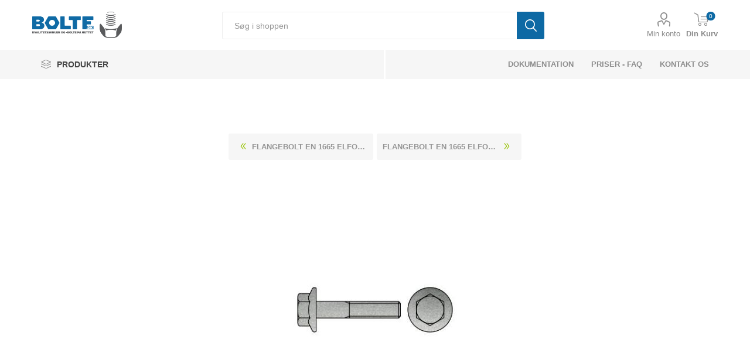

--- FILE ---
content_type: text/html; charset=utf-8
request_url: https://bolte.dk/flangebolt-en-1665-elforzinket-staal-kl-88-heavy-serien-m8x16-200-stk
body_size: 11139
content:
<!DOCTYPE html><html lang=da class=html-product-details-page><head><title>Flangebolt EN 1665 Elforzinket St&#xE5;l Kl. 8.8 Heavy-Serien M8x16 (200 Stk). Bolte.dk</title><meta charset=UTF-8><meta name=description content="EN 1665 8.8 Elforzinket Sekskantet Bolt Med Flangehoved, Heavy-Serien - Dimension: M 8 x 16 (200 Stk)"><meta name=keywords content="Få et tilbud på Flangebolt EN 1665 Elforzinket Stål Kl. 8.8 Heavy-Serien M8x16 (200 Stk) idag."><meta name=generator content=nopCommerce><meta name=viewport content="width=device-width, initial-scale=1, maximum-scale=1, user-scalable=0"><link rel=preconnect href="https://fonts.googleapis.com/css?family=Roboto:300,400,700&amp;subset=cyrillic-ext,greek-ext&amp;display=swap" rel=stylesheet><meta name=referrer content=no-referrer-when-downgrade><meta property=og:type content=product><meta property=og:title content="Flangebolt EN 1665 Elforzinket Stål Kl. 8.8 Heavy-Serien M8x16 (200 Stk)"><meta property=og:description content="EN 1665 8.8 Elforzinket Sekskantet Bolt Med Flangehoved, Heavy-Serien - Dimension: M 8 x 16 (200 Stk)"><meta property=og:image content=https://bolte.dk/images/thumbs/0307237_280.jpeg><meta property=og:image:url content=https://bolte.dk/images/thumbs/0307237_280.jpeg><meta property=og:url content=https://bolte.dk/flangebolt-en-1665-elforzinket-staal-kl-88-heavy-serien-m8x16-200-stk><meta property=og:site_name content=bolte.dk><meta property=twitter:card content=summary><meta property=twitter:site content=bolte.dk><meta property=twitter:title content="Flangebolt EN 1665 Elforzinket Stål Kl. 8.8 Heavy-Serien M8x16 (200 Stk)"><meta property=twitter:description content="EN 1665 8.8 Elforzinket Sekskantet Bolt Med Flangehoved, Heavy-Serien - Dimension: M 8 x 16 (200 Stk)"><meta property=twitter:image content=https://bolte.dk/images/thumbs/0307237_280.jpeg><meta property=twitter:url content=https://bolte.dk/flangebolt-en-1665-elforzinket-staal-kl-88-heavy-serien-m8x16-200-stk><script src=https://cdnjs.cloudflare.com/ajax/libs/jspdf/2.5.1/jspdf.umd.min.js></script><script src=/js/generatePDF.js></script><style>.product-details-page .full-description{display:none}.product-details-page .ui-tabs .full-description{display:block}.product-details-page .tabhead-full-description{display:none}.product-details-page .product-specs-box{display:none}.product-details-page .ui-tabs .product-specs-box{display:block}.product-details-page .ui-tabs .product-specs-box .title{display:none}</style><script async src="https://www.googletagmanager.com/gtag/js?id=UA-26765353-3"></script><script>function gtag(){dataLayer.push(arguments)}window.dataLayer=window.dataLayer||[];gtag("js",new Date);gtag("config","UA-26765353-3")</script><link href="/Themes/Bolte/Content/css/styles.css?v=1.0.3" rel=stylesheet><link href="/Themes/Bolte/Content/css/tables.css?v=1.0.3" rel=stylesheet><link href="/Themes/Bolte/Content/css/mobile.css?v=1.0.3" rel=stylesheet><link href="/Themes/Bolte/Content/css/480.css?v=1.0.3" rel=stylesheet><link href="/Themes/Bolte/Content/css/768.css?v=1.0.3" rel=stylesheet><link href="/Themes/Bolte/Content/css/1024.css?v=1.0.3" rel=stylesheet><link href="/Themes/Bolte/Content/css/1280.css?v=1.0.3" rel=stylesheet><link href="/Themes/Bolte/Content/css/1600.css?v=1.0.3" rel=stylesheet><link href="/Themes/Bolte/Content/css/custom.css?v=1.0.3" rel=stylesheet><link href="/Themes/Bolte/Content/css/font-awesome.css?v=1.0.3" rel=stylesheet><link href="/Themes/Bolte/Content/css/bootstrap.css?v=1.0.3" rel=stylesheet><link href="/Themes/Bolte/Content/css/jquery.dataTables.min.css?v=1.0.3" rel=stylesheet><link href="/Themes/Bolte/Content/css/all.css?v=1.0.3" rel=stylesheet><link href="/Themes/Bolte/Content/css/incss2.css?v=1.0.3" rel=stylesheet><link href="/Themes/Bolte/Content/css/pl.css?v=1.0.3" rel=stylesheet><link href="/Themes/Bolte/Content/css/theme.custom-1.css?v=1.0.3" rel=stylesheet><link href=/Plugins/SevenSpikes.Core/Styles/slick-slider-1.6.0.css rel=stylesheet><link href=/Plugins/SevenSpikes.Core/Styles/perfect-scrollbar.min.css rel=stylesheet><link href=/lib_npm/magnific-popup/magnific-popup.css rel=stylesheet><link href=/Plugins/SevenSpikes.Nop.Plugins.PrevNextProduct/Themes/Bolte/Content/prevnextproduct.css rel=stylesheet><link href=/Plugins/SevenSpikes.Nop.Plugins.NopQuickTabs/Themes/Bolte/Content/QuickTabs.css rel=stylesheet><link href=/Plugins/SevenSpikes.Nop.Plugins.AjaxCart/Themes/Bolte/Content/ajaxCart.css rel=stylesheet><link rel=apple-touch-icon sizes=180x180 href=/icons/icons_0/apple-touch-icon.png><link rel=icon type=image/png sizes=32x32 href=/icons/icons_0/favicon-32x32.png><link rel=icon type=image/png sizes=16x16 href=/icons/icons_0/favicon-16x16.png><link rel=manifest href=/icons/icons_0/site.webmanifest><link rel=mask-icon href=/icons/icons_0/safari-pinned-tab.svg color=#0d69a4><link rel="shortcut icon" href=/icons/icons_0/favicon.ico><meta name=msapplication-TileColor content=#0d69a4><meta name=msapplication-config content=/icons/icons_0/browserconfig.xml><meta name=theme-color content=#ffffff><script async src=https://kit.fontawesome.com/eab0f84516.js crossorigin=anonymous></script><body class=Microsoft.AspNetCore.Mvc.ViewFeatures.Buffers.ViewBuffer><div class=ajax-loading-block-window style=display:none></div><div id=dialog-notifications-success title=Bemærkning style=display:none></div><div id=dialog-notifications-error title=Fejl style=display:none></div><div id=dialog-notifications-warning title=Advarsel style=display:none></div><div id=bar-notification class=bar-notification-container data-close=Luk></div><!--[if lte IE 8]><div style=clear:both;height:59px;text-align:center;position:relative><a href=http://www.microsoft.com/windows/internet-explorer/default.aspx target=_blank> <img src=/Themes/Bolte/Content/images/ie_warning.jpg height=42 width=820 alt="You are using an outdated browser. For a faster, safer browsing experience, upgrade for free today."> </a></div><![endif]--><div class=master-wrapper-page><div class=responsive-nav-wrapper-parent><div class=responsive-nav-wrapper><div class=menu-title><span>Menu</span></div><div class=search-wrap><span>Søg</span></div><div class=mobile-logo><a href="/" class=logo> <img alt=bolte.dk src=https://bolte.dk/images/thumbs/0398058_0397970_0001520_logo.png> </a></div><div class=shopping-cart-link></div><div class=personal-button id=header-links-opener><span>Personal menu</span></div></div></div><div class=header><div class=header-upper><div class=header-selectors-wrapper></div></div><div class=header-lower><div class=header-logo><a href="/"> <img src="[data-uri]" data-lazyloadsrc=/images/thumbs/0398058_0397970_0001520_logo.png alt="Bolte.dk - En del af Kongerslev Fasteners ApS" title="Bolte.dk - En del af Kongerslev Fasteners ApS" width=153 height=45> </a></div><div class="search-box store-search-box"><div class=close-side-menu><span class=close-side-menu-text>Søg i shoppen</span> <span class=close-side-menu-btn>Close</span></div><form method=get id=small-search-box-form action=/search><input type=text class=search-box-text id=small-searchterms autocomplete=off name=q placeholder="Søg i shoppen" aria-label="Søg i shoppen"> <button type=submit class="button-1 search-box-button">Søg</button></form></div><div class=header-links-wrapper><div class=header-links><ul><li><a href=/customer/info class="ico-account opener" data-loginurl=/login>Min konto</a><div class=profile-menu-box><div class=close-side-menu><span class=close-side-menu-text>Min konto</span> <span class=close-side-menu-btn>Close</span></div><div class=header-form-holder><a href=/register class=ico-register>Opret gratis bruger</a> <a href=/login class=ico-login>Login</a></div></div></ul><div class=mobile-flyout-wrapper><div class=close-side-menu><span class=close-side-menu-text>Shopping cart</span> <span class=close-side-menu-btn>Luk</span></div><div id=flyout-cart class=flyout-cart data-removeitemfromcarturl=/EmporiumTheme/RemoveItemFromCart data-flyoutcarturl=/EmporiumTheme/FlyoutShoppingCart><div id=topcartlink><a href=/cart class=ico-cart> <span class=cart-qty>0</span> <span class=cart-label>Din Kurv</span> </a></div><div class=mini-shopping-cart><div class=flyout-cart-scroll-area><p class=mini-cart-heading>Tilbudskurven<p>Du har ingen varer i din varekurv.</div></div></div></div></div></div></div><div class=header-menu-parent><div class="header-menu categories-in-side-panel"><div class=category-navigation-list-wrapper><span class=category-navigation-title>PRODUKTER</span><ul class="category-navigation-list sticky-flyout"></ul></div><div class=close-menu><span class=close-menu-text>Menu</span> <span class=close-menu-btn>Close</span></div><input type=hidden value=false id=isRtlEnabled><ul class=top-menu><li class=all-categories><span>PRODUKTER</span><div class=plus-button></div><div class=sublist-wrap><ul class=sublist><li class=back-button><span>Back</span><li class=root-category-items><a class=with-subcategories href=/bolte>Bolte</a><li class=root-category-items><a class=with-subcategories href=/m%C3%B8trikker>M&#xF8;trikker</a><li class=root-category-items><a class=with-subcategories href=/skiver>Skiver</a><li class=root-category-items><a class=with-subcategories href=/bef%C3%A6stigelse-til-beton>Beton Bef&#xE6;stigelse</a><li class=root-category-items><a class=with-subcategories href=/blindnitte-m%C3%B8trikker>Blindnitte M&#xF8;trikker</a><li class=root-category-items><a class=with-subcategories href=/blindnitter>Blindnitter</a><li class=root-category-items><a class=with-subcategories href=/bolte-indv-6-kant>Bolte Med Indvendig Sekskant</a><li class=root-category-items><a class=with-subcategories href=/bolte-indv-torx>Bolte Med Indvendig Torx</a><li class=root-category-items><a class=with-subcategories href=/bolte-med-trekantet-firkantet-hoved>Bolte Med Trekantet &amp; Firkantet Hoved</a><li class=root-category-items><a class=with-subcategories href=/borskruer>Borskruer</a><li class=root-category-items><a class=with-subcategories href=/br%C3%A6ddebolt>Br&#xE6;ddebolte</a><li class=root-category-items><a class=with-subcategories href=/skrueh%C3%A6tter>D&#xE6;kh&#xE6;tter</a><li class=root-category-items><a class=with-subcategories href=/franske-skruer>Franske Skruer</a><li class=root-category-items><a class=with-subcategories href=/gevindb%C3%B8sninger-tilbeh%C3%B8r>Gevindb&#xF8;sninger &amp; Tilbeh&#xF8;r</a><li class=root-category-items><a class=with-subcategories href=/gevindformende-gevindsk%C3%A6rende-skruer>Gevindformende &amp; Gevindsk&#xE6;rende Skruer</a><li class=root-category-items><a class=with-subcategories href=/gevindstykker>Gevindstykker</a><li class=root-category-items><a class=with-subcategories href=/gevindst%C3%A6nger>Gevindst&#xE6;nger</a><li class=root-category-items><a class=with-subcategories href=/gipsskruer>Gipsskruer</a><li class=root-category-items><a class=with-subcategories href=/halfen-produkter>HALFEN Produkter</a><li class=root-category-items><a class=with-subcategories href=/isolatorer>Isolatorer</a><li class=root-category-items><a class=with-subcategories href=/kabelbindere-tilbeh%C3%B8r>Kabelbindere &amp; Tilbeh&#xF8;r</a><li class=root-category-items><a href=/facadeskruer>Facadeskruer</a><li class=root-category-items><a href=/vestas-item>Vestas Item</a><li class=root-category-items><a class=with-subcategories href=/lindapter-beslag>Lindapter Beslag</a><li class=root-category-items><a class=with-subcategories href=/l%C3%A5seringe>L&#xE5;se &amp; Stopringe</a><li class=root-category-items><a class=with-subcategories href=/maskinelementer>Maskinelementer</a><li class=root-category-items><a class=with-subcategories href=/maskingreb-og-tilbeh%C3%B8r>Maskingreb og tilbeh&#xF8;r</a><li class=root-category-items><a class=with-subcategories href=/maskinskruer>Maskinskruer</a><li class=root-category-items><a class=with-subcategories href=/nitter>Nitter</a><li class=root-category-items><a class=with-subcategories href=/parib%C3%A5nd>Parib&#xE5;nd &amp; Sp&#xE6;ndeb&#xE5;nd</a><li class=root-category-items><a class=with-subcategories href=/pasbolte>Pasbolte</a><li class=root-category-items><a class=with-subcategories href=/pindbolte>Pindbolte</a><li class=root-category-items><a class=with-subcategories href=/pinolskruer>Pinolskruer</a><li class=root-category-items><a class=with-subcategories href=/pladeskruer>Pladeskruer</a><li class=root-category-items><a class=with-subcategories href=/plugs>Plugs</a><li class=root-category-items><a class=with-subcategories href=/propper>Propper &amp; Sm&#xF8;renipler</a><li class=root-category-items><a class=with-subcategories href=/sikkerhedsskruer>Sikkerhedsskruer</a><li class=root-category-items><a class=with-subcategories href=/skruer-til-plast>Skruer til Plast</a><li class=root-category-items><a class=with-subcategories href=/spax-skruer>Spax Skruer</a><li class=root-category-items><a class=with-subcategories href=/sp%C3%A5n-tr%C3%A6skruer>Sp&#xE5;n - Tr&#xE6;skruer</a><li class=root-category-items><a class=with-subcategories href=/stifter-splitter>Stifter &amp; Splitter</a><li class=root-category-items><a class=with-subcategories href=/terrasseskruer>Terrasseskruer</a><li class=root-category-items><a class=with-subcategories href=/tilbeh%C3%B8r-og-diverse>Tilbeh&#xF8;r og diverse</a></ul></div><li><a href=/dokumentation>dokumentation</a><li><a href=/faq>Priser - FAQ</a><li><a href=/kontakt>Kontakt os</a></ul><div class=mobile-menu-items></div></div></div></div><div class=overlayOffCanvas></div><div class=master-wrapper-content><div class=ajaxCartInfo data-getajaxcartbuttonurl=/NopAjaxCart/GetAjaxCartButtonsAjax data-productpageaddtocartbuttonselector=.add-to-cart-button data-productboxaddtocartbuttonselector=.product-box-add-to-cart-button data-productboxproductitemelementselector=.product-item data-usenopnotification=False data-nopnotificationcartresource="Varen er lagt i &lt;a href=&#34;/cart&#34;>Varekurven&lt;/a>" data-nopnotificationwishlistresource="Varen er tilføjet din &lt;a href=&#34;/wishlist&#34;>ønskeliste&lt;/a>" data-enableonproductpage=True data-enableoncatalogpages=True data-minishoppingcartquatityformattingresource=({0}) data-miniwishlistquatityformattingresource=({0}) data-addtowishlistbuttonselector=.add-to-wishlist-button></div><input id=addProductVariantToCartUrl name=addProductVariantToCartUrl type=hidden value=/AddProductFromProductDetailsPageToCartAjax> <input id=addProductToCartUrl name=addProductToCartUrl type=hidden value=/AddProductToCartAjax> <input id=miniShoppingCartUrl name=miniShoppingCartUrl type=hidden value=/MiniShoppingCart> <input id=flyoutShoppingCartUrl name=flyoutShoppingCartUrl type=hidden value=/NopAjaxCartFlyoutShoppingCart> <input id=checkProductAttributesUrl name=checkProductAttributesUrl type=hidden value=/CheckIfProductOrItsAssociatedProductsHasAttributes> <input id=getMiniProductDetailsViewUrl name=getMiniProductDetailsViewUrl type=hidden value=/GetMiniProductDetailsView> <input id=flyoutShoppingCartPanelSelector name=flyoutShoppingCartPanelSelector type=hidden value=#flyout-cart> <input id=shoppingCartMenuLinkSelector name=shoppingCartMenuLinkSelector type=hidden value=.cart-qty> <input id=wishlistMenuLinkSelector name=wishlistMenuLinkSelector type=hidden value=span.wishlist-qty><div class=master-column-wrapper><div class=center-1><div class="page product-details-page"><div class=page-body><form method=post id=product-details-form action=/flangebolt-en-1665-elforzinket-staal-kl-88-heavy-serien-m8x16-200-stk><div itemscope itemtype=http://schema.org/Product data-productid=69671><div class=product-essential><div class=mobile-name-holder></div><div class=mobile-prev-next-holder></div><div class=gallery><div class=picture><img alt="Billede af Flangebolt EN 1665 Elforzinket Stål Kl. 8.8 Heavy-Serien M8x16 (200 Stk)" src=https://bolte.dk/images/thumbs/0307237_280.jpeg title="Billede af Flangebolt EN 1665 Elforzinket Stål Kl. 8.8 Heavy-Serien M8x16 (200 Stk)" id=main-product-img-69671></div><div class=picture-thumbs><div class=thumb-item><img src=https://bolte.dk/images/thumbs/0307237_105.jpeg alt="Billede af Flangebolt EN 1665 Elforzinket Stål Kl. 8.8 Heavy-Serien M8x16 (200 Stk)" title="Billede af Flangebolt EN 1665 Elforzinket Stål Kl. 8.8 Heavy-Serien M8x16 (200 Stk)" data-defaultsize=https://bolte.dk/images/thumbs/0307237_280.jpeg data-fullsize=https://bolte.dk/images/thumbs/0307237.jpeg></div><div class=thumb-item><img src=https://bolte.dk/images/thumbs/0307238_105.jpeg alt="Billede af Flangebolt EN 1665 Elforzinket Stål Kl. 8.8 Heavy-Serien M8x16 (200 Stk)" title="Billede af Flangebolt EN 1665 Elforzinket Stål Kl. 8.8 Heavy-Serien M8x16 (200 Stk)" data-defaultsize=https://bolte.dk/images/thumbs/0307238_280.jpeg data-fullsize=https://bolte.dk/images/thumbs/0307238.jpeg></div></div></div><div class=overview><div class=prev-next-holder><div class=previous-product><a href=/flangebolt-en-1665-elforzinket-staal-kl-88-heavy-serien-m8x12-200-stk title="Flangebolt EN 1665 Elforzinket Stål Kl. 8.8 Heavy-Serien M8x12 (200 Stk)"><span class=previous-product-label>Previous product</span><span class=previous-product-title>Flangebolt EN 1665 Elforzinket St&#xE5;l Kl. 8.8 Heavy-Serien M8x12 (200 Stk)</span></a></div><div class=next-product><a href=/flangebolt-en-1665-elforzinket-staal-kl-88-heavy-serien-m8x20-200-stk title="Flangebolt EN 1665 Elforzinket Stål Kl. 8.8 Heavy-Serien M8x20 (200 Stk)"><span class=next-product-label>Next product</span><span class=next-product-title>Flangebolt EN 1665 Elforzinket St&#xE5;l Kl. 8.8 Heavy-Serien M8x20 (200 Stk)</span></a></div></div><div class=breadcrumb><ul itemscope itemtype=http://schema.org/BreadcrumbList><li><span> <a href="/"> <span>Hjem</span> </a> </span> <span class=delimiter>/</span><li itemprop=itemListElement itemscope itemtype=http://schema.org/ListItem><a href=/bolte itemprop=item> <span itemprop=name>Bolte</span> </a> <span class=delimiter>/</span><meta itemprop=position content=1><li itemprop=itemListElement itemscope itemtype=http://schema.org/ListItem><a href=/flangebolte itemprop=item> <span itemprop=name>Bolte Med Flange</span> </a> <span class=delimiter>/</span><meta itemprop=position content=2><li itemprop=itemListElement itemscope itemtype=http://schema.org/ListItem><a href=/flangebolte-med-sekskantet-hoved-en-1665 itemprop=item> <span itemprop=name>Flangebolte Med Sekskantet Hoved EN 1665 </span> </a> <span class=delimiter>/</span><meta itemprop=position content=3><li itemprop=itemListElement itemscope itemtype=http://schema.org/ListItem><a href=/flangebolt-en-1665-elforzinket-st%C3%A5l-klasse-88 itemprop=item> <span itemprop=name>Flangebolt EN 1665 Elforzinket St&#xE5;l Klasse 8.8</span> </a> <span class=delimiter>/</span><meta itemprop=position content=4><li itemprop=itemListElement itemscope itemtype=http://schema.org/ListItem><strong class=current-item itemprop=name>Flangebolt EN 1665 Elforzinket St&#xE5;l Kl. 8.8 Heavy-Serien M8x16 (200 Stk)</strong> <span itemprop=item itemscope itemtype=http://schema.org/Thing id=/flangebolt-en-1665-elforzinket-staal-kl-88-heavy-serien-m8x16-200-stk> </span><meta itemprop=position content=5></ul></div><p style=font-size:16px>Er der krav om en af eller flere af nedestående direktiver eller ønskes der et <a href=/certifikater>3.1 Certifikat</a> med til produktet, skal du oplyse dette i kommentarfeltet eller på anden måde gøre os opmærksom på dette.<div class=html-widget><ul class=product-certificates><li><a href=/images/uploaded/dokumentation/ISO%209001.pdf target=_blank rel=noopener><img src=/images/uploaded/iso/ISO9001.jpeg alt="" width=125 height=125></a><li><a href=/images/uploaded/dokumentation/ISO%2014001.pdf target=_blank rel=noopener><img src=/images/uploaded/iso/ISO14001.jpeg alt="" width=125 height=125></a><li><a href=/images/uploaded/dokumentation/RoHS.pdf target=_blank rel=noopener><img src=/images/uploaded/iso/rohs2.jpeg alt="" width=125 height=125></a><li><a href=/images/uploaded/dokumentation/Reach.pdf target=_blank rel=noopener><img src=/images/uploaded/iso/reach.jpeg alt="" width=125 height=125></a><li><a href=/certifikater><img src=/images/uploaded/iso/certifikat.jpeg alt="" width=125 height=125></a></ul></div><div class=product-name><h1 itemprop=name>Flangebolt EN 1665 Elforzinket St&#xE5;l Kl. 8.8 Heavy-Serien M8x16 (200 Stk)</h1></div><div class=reviews-and-compare></div><div class=short-description itemprop=description><p>EN 1665 8.8 Elforzinket Sekskantet Bolt Med Flangehoved, Heavy-Serien - Dimension: M 8 x 16 (200 Stk)</div><div class=additional-details><div class=sku><span class=label>SKU:</span> <span class=value id=sku-69671>016658100080016</span></div><div class=gtin><span class=label>GTIN:</span> <span class=value id=gtin-69671>4051426652591</span></div></div><div class=original-technical-data style=display:none><div class=row style=background:#fff><div class="col-xs-12 col-md-4" style=padding:0><div class=techincaldata-block></div></div><div class="col-xs-12 col-md-8 technical-image"><img class=img-center src="/images/uploaded/datastore/Norm/EN 1665.jpg" alt="Teknisk tegning af EN 1665" max-width=1168 min-height=572></div></div></div><span class=originalpdflink> <a href=https://bolte.dk/pdf/EN1665-M8x16-016658100080016.pdf target=_blank>Donwload PDF</a> </span><div class=attributes-wrapper></div><div class=product-prices-box style=background-color:#f6f6f6><div><div class=continue-reading>Dette produkt har et minimum antal p&#xE5; 200</div><div class=add-to-cart><div class=add-to-cart-panel><label class=qty-label for=addtocart_69671_EnteredQuantity>stk.:</label> 200<div class=add-to-cart-qty-wrapper><span class=plus-qty>&#x69;</span> <input class=qty-input type=text data-qty-minimum=200 data-val=true data-val-required="The stk. field is required." id=addtocart_69671_EnteredQuantity name=addtocart_69671.EnteredQuantity value=200> <span class=minus-qty>&#x68;</span></div><input type=button id=add-to-cart-button-69671 class="button-1 add-to-cart-button" value=tilføj data-productid=69671 onclick="return AjaxCart.addproducttocart_details(&#34;/addproducttocart/details/69671/1&#34;,&#34;#product-details-form&#34;),!1"></div></div><div class=col-xs-12 style=margin-top:15px><span class=estimatedprice> <span>119,00 kr. Estimeret pris pr.100 stk</span> </span><div class="text-center alert alert-info"><p class=product-heading><i class="fas fa-info-circle" aria-hidden=true></i> Estimeret pris?<p class=product-paragraph>Bare rolig vi vil gerne give dig en pris - Hvad er den rigtige pris? Vi oplyser en estimeret pris, såfremt der er en pris tilgængelig - denne pris - kan du som udgangspunkt bruge som indikator for prisniveauet, men det er nødvendigvis ikke den rigtige pris, altsammen afhænger af hvornår prisen sidst er opdateret</p><a class=continue-reading href=/faq target=_blank>Se mere her</a></div><div class="alert alert-info"><p class=product-heading><i class="far fa-comments" aria-hidden=true></i> Kundeservice<p class=product-paragraph>Har du spørgsmål eller brug for hjælp, er du velkommen til at kontakte kundeservice:</p><br><p class=continue-reading><i class="fas fa-mobile-alt" aria-hidden=true></i> +45 75 15 49 99<br><p>Ellers send en mail ved hjælp af kontaktformularen nedenfor.</div></div></div></div></div></div><div id=quickTabs class=productTabs data-ajaxenabled=true data-productreviewsaddnewurl=/ProductTab/ProductReviewsTabAddNew/69671 data-productcontactusurl=/ProductTab/ProductContactUsTabAddNew/69671 data-couldnotloadtaberrormessage="Couldn't load this tab."><div class=productTabs-header><ul><li><a href=#quickTab-technicaldata>TEKNISK TEGNING</a><li><a href=#quickTab-specifications>Specifikationer</a></ul></div><div class=productTabs-body><div id=quickTab-specifications><div class=product-specs-box><div class=title><strong>Produkt specifikationer</strong></div><div class=table-wrapper><table class=data-table><colgroup><col width=25%><col><tbody><tr class=odd><td class=spec-name>Bem&#xE6;rkninger<td class=spec-value>EN 1665 erstatter DIN 6921<tr class=even><td class=spec-name>Norm<td class=spec-value>EN 1665<tr class=odd><td class=spec-name>Materiale<td class=spec-value>St&#229;l<tr class=even><td class=spec-name>Styrke<td class=spec-value>8.8<tr class=odd><td class=spec-name>Overflade<td class=spec-value>Elforzinket<tr class=even><td class=spec-name>Dimension<td class=spec-value>M8<tr class=odd><td class=spec-name>L&#xE6;ngde<td class=spec-value>16<tr class=even><td class=spec-name>Antal pr. kasse<td class=spec-value>200<tr class=odd><td class=spec-name>V&#xE6;gt pr. 100 stk (Kg)<td class=spec-value>1.539<tr class=even><td class=spec-name>EAN / GTIN Nummer<td class=spec-value>4051426652591<tr class=odd><td class=spec-name>Tariff Nummer<td class=spec-value>73181588</table></div></div></div><div id=quickTab-technicaldata><div class="technicaldata container"></div></div></div></div><div class=carousel-wrapper></div></div><input name=__RequestVerificationToken type=hidden value=CfDJ8Ep65PqDk1hHr7E8_gwd4Vlb_51ruRSia10dLhCIMzosr9yh9KWDJ9al2JfMre-PFTbrJkK2HmRzWPUVtN_GoJUIjJ0JM_uCOCQg77aF9BdOUzKGc-tVjgtn87t6tcVQyU__CeTxfqgSuBAGSj2KKzQ></form></div></div></div></div></div><div class=footer><div class=footer-upper><img src="[data-uri]" data-lazyloadsrc=/images/uploaded/datastore/logo/Kongerslev-fasteners-aps_1000.jpeg alt="Bolte.dk - En del af Kongerslev Fasteners ApS" title="Bolte.dk - En del af Kongerslev Fasteners ApS" width=400 height=200><hr><div class=icon-description><h3 style="margin:15px 0">KONGERSLEV FASTENERS ApS<br> CVR: 33144458</h3><p style=font-size:15px>Bolte.dk<br>H. E. Bluhmes vej 1<br> 6700 Esbjerg<br> <a href=mailto:info@bolte.dk>info@bolte.dk</a><br> +45 7515 4999</div></div><div class=footer-middle><div class=footer-block><div class=title><strong>Information</strong></div><ul class=list><li><a href=/sitemap>Sitemap</a><li><a href=/blog>Teknisk Information</a><li><a href=/certifikater>CERTIFIKATER</a><li><a href=/din-iso-en-oversigt>DIN -ISO-EN-OVERSIGT</a><li><a href=/non-standard>NON STANDARD</a><li><a href=/skive-stoerrelser>Find den rigtige skive</a><li><a href=/privacy-notice>GDPR - Persondata</a></ul></div><div class=footer-block><div class=title><strong>Min konto</strong></div><ul class=list><li><a href=/customer/info>Min konto</a><li><a href=/order/history>Forespørgsler</a><li><a href=/customer/addresses>Adresser</a><li><a href=/recentlyviewedproducts>Senest viste produkter</a></ul></div><div class=footer-block><div class=title><strong>Kundeservice</strong></div><ul class=list><li><a href=/cart>Varekurv</a><li><a href=/handelsbetingelser>Handelsbetingelser</a><li><a href=/om-boltedk>Om bolte.dk</a><li><a href=/faq>Priser - FAQ</a><li><a href=/kontakt>Kontakt os</a></ul></div><div class=socials-and-payments></div></div><div class=footer-lower><div class=footer-powered-by>Powered by <a href="https://www.nopcommerce.com/">nopCommerce</a></div><div class=footer-disclaimer>Copyright © 2026 bolte.dk. Alle rettigheder forbeholdt.</div></div></div></div><script>var Tawk_API=Tawk_API||{},Tawk_LoadStart=new Date;(function(){var n=document.createElement("script"),t=document.getElementsByTagName("script")[0];n.async=!0;n.src="https://embed.tawk.to/6180eb80f7c0440a59210f8d/1fjfpfrp2";n.charset="UTF-8";n.setAttribute("crossorigin","*");t.parentNode.insertBefore(n,t)})()</script><script src=/lib_npm/jquery/jquery.min.js></script><script src=/lib_npm/jquery-validation/jquery.validate.min.js></script><script src=/lib_npm/jquery-validation-unobtrusive/jquery.validate.unobtrusive.min.js></script><script src=/lib_npm/jquery-ui-dist/jquery-ui.min.js></script><script src=/lib_npm/jquery-migrate/jquery-migrate.min.js></script><script src=/Plugins/SevenSpikes.Core/Scripts/iOS-12-array-reverse-fix.min.js></script><script src=/js/public.common.js></script><script src=/js/public.ajaxcart.js></script><script src=/js/public.countryselect.js></script><script src=/lib/kendo/2020.1.406/js/kendo.core.min.js></script><script src=/lib/kendo/2020.1.406/js/kendo.userevents.min.js></script><script src=/lib/kendo/2020.1.406/js/kendo.draganddrop.min.js></script><script src=/lib/kendo/2020.1.406/js/kendo.popup.min.js></script><script src=/lib/kendo/2020.1.406/js/kendo.window.min.js></script><script src=/lib_npm/magnific-popup/jquery.magnific-popup.min.js></script><script src=/Plugins/SevenSpikes.Nop.Plugins.NopQuickTabs/Scripts/ProductTabs.min.js></script><script src=/Plugins/SevenSpikes.Core/Scripts/sevenspikes.core.min.js></script><script src=/Plugins/SevenSpikes.Core/Scripts/jquery.json-2.4.min.js></script><script src=/Plugins/SevenSpikes.Nop.Plugins.AjaxCart/Scripts/AjaxCart.min.js></script><script src=/Plugins/SevenSpikes.Core/Scripts/footable.min.js></script><script src=/Plugins/SevenSpikes.Core/Scripts/perfect-scrollbar.min.js></script><script src=/Plugins/SevenSpikes.Core/Scripts/sevenspikes.theme.min.js></script><script src=/Plugins/SevenSpikes.Core/Scripts/slick-slider-1.6.0.min.js></script><script src=/Themes/Bolte/Content/scripts/emporium.js></script><script src=/Themes/Bolte/Content/scripts/jquery.matchHeight.js></script><script src=/Themes/Bolte/Content/scripts/bootstrap.min.js></script><script src=/Themes/Bolte/Content/scripts/jquery.dataTables.min.js></script><script src=/Themes/Bolte/Content/scripts/custom.js></script><script>$(document).ready(function(){$(".thumb-item img").on("click",function(){$("#main-product-img-69671").attr("src",$(this).attr("data-defaultsize"));$("#main-product-img-69671").attr("title",$(this).attr("title"));$("#main-product-img-69671").attr("alt",$(this).attr("alt"));$("#main-product-img-lightbox-anchor-69671").attr("href",$(this).attr("data-fullsize"));$("#main-product-img-lightbox-anchor-69671").attr("title",$(this).attr("title"))})})</script><script>$.get("/Plugins/BolteTechnicalData/GetExcelData?Norm=EN 1665&Dimension=8",function(n){var r="<tr>",t,u,f,i;r+='<td colspan = "2" style = "margin: 0px; padding: 0px; border: 0px;" >';r+='<p style="font-weight: 400;" class="table-vejledning text-center" role="alert"><i class="fas fa-exclamation-circle"><\/i> ';r+="Der findes I øjeblikket ikke yderlig tekniske data på dette produkt - Kontakt os evt. på info@bolte.dk for mere info omkring dette produkt.";r+="<\/p>";r+="<\/td>";r+="<\/tr>";t="<tr>";t+='<td colspan = "2" style = "margin: 0px; padding: 0px; border: 0px;" >';t+='<p style="font-weight: 400;" class="table-vejledning text-center" role="alert"><i class="fas fa-exclamation-circle"><\/i> ';t+="Bemærk disse data er vejlende, og informationerne skal anses som vejledende, Bolte.dk stiller ingen garanti eller kan stilles til ansvar for overstående datatabel. Er du i tvivl så kontakt os på 75154999.";t+="<\/p>";t+="<\/td>";t+="<\/tr>";u="<tr>";u+='<td style = "margin: 0px; border: 0px;text-align:center;" ><i class="fa fa-file-pdf"><\/i> ';u+="<\/td>";u+='<td style = "margin: 0px; padding: 0px; border: 0px;" ><span id="pdflink"><\/span>';u+="<\/td>";u+="<\/tr>";n.includes("tr")?($(".techincaldata-block").html(n),$(".originalpdflink").length?($(".techincaldata-block table").addClass("data-table").append(u).append(t),$(".originalpdflink").appendTo("#pdflink")):$(".techincaldata-block table").addClass("data-table").append(t),f=$(".original-technical-data").html(),$(".technicaldata").append(f),$(".original-technical-data").remove()):(i='<div class="row" style="background: #fff; width: 90%;">',i+='<div class="col-md-12">',i+='<table class="data-table">',i+=r,i+="<\/table>",i+="<\/div>",i+="<\/div>",$(".technicaldata").html(i))})</script><script>$(document).ready(function(){$("#addtocart_69671_EnteredQuantity").on("keydown",function(n){if(n.keyCode==13)return $("#add-to-cart-button-69671").trigger("click"),!1})})</script><script>$("#small-search-box-form").on("submit",function(n){$("#small-searchterms").val()==""&&(alert("Angiv nogle søgeord"),$("#small-searchterms").focus(),n.preventDefault())})</script><script>$(document).ready(function(){var n,t;$("#small-searchterms").autocomplete({delay:500,minLength:3,source:"/catalog/searchtermautocomplete",appendTo:".search-box",select:function(n,t){return $("#small-searchterms").val(t.item.label),setLocation(t.item.producturl),!1},open:function(){n&&(t=document.getElementById("small-searchterms").value,$(".ui-autocomplete").append('<li class="ui-menu-item" role="presentation"><a href="/search?q='+t+'">View all results...<\/a><\/li>'))}}).data("ui-autocomplete")._renderItem=function(t,i){var r=i.label;return n=i.showlinktoresultsearch,r=htmlEncode(r),$("<li><\/li>").data("item.autocomplete",i).append("<a><img src='"+i.productpictureurl+"'><span>"+r+"<\/span><\/a>").appendTo(t)}})</script><script>$(document).ready(function(){$("#read-terms").on("click",function(n){n.preventDefault();displayPopupContentFromUrl("/t-popup/Tilbudskurven")})})</script><script>$(document).ready(function(){$(".header").on("mouseenter","#topcartlink",function(){$("#flyout-cart").addClass("active")});$(".header").on("mouseleave","#topcartlink",function(){$("#flyout-cart").removeClass("active")});$(".header").on("mouseenter","#flyout-cart",function(){$("#flyout-cart").addClass("active")});$(".header").on("mouseleave","#flyout-cart",function(){$("#flyout-cart").removeClass("active")})})</script><script>AjaxCart.init(!1,".cart-qty",".header-links .wishlist-qty","#flyout-cart")</script><script>$(function(){$(".sub-category-item .title").matchHeight({byRow:!0,property:"height",target:null,remove:!1})})</script><script>function Increment(n){n.preventDefault();n.stopPropagation();var t=$(n.currentTarget).siblings(".qty-input"),i=parseInt(t.val()),r=t.data("qty-minimum"),u=i+r;return t.val(u)}function Decrement(n){n.preventDefault();n.stopPropagation();var t=$(n.currentTarget).siblings(".qty-input"),u=parseInt(t.val()),r=t.data("qty-minimum"),i=u-r,i=i==0?r:i;return t.val(i)}function DetectInput(n){n.preventDefault();n.stopPropagation();var t=$(n.currentTarget),u=parseInt(t.val()),i=t.data("qty-minimum"),r=Math.ceil(u/i)*i,r=r==0?i:r;return t.val(r)}$(document).on("click",".plus-qty",Increment);$(document).on("click",".minus-qty",Decrement);$(document).on("blur",".qty-input",DetectInput);if($(window).width()>480){$(".page-body").prepend($(".block nopAcc-plus-filter"));$(".product-filter-block").prepend($(".nopAcc-filter"));$("#productfilter").on("click",function(){$("#sxsolr-filter-form").collapse("toggle");$(".category-description").collapse("toggle");$(".sub-category-grid").collapse("toggle")})}</script><div class=scroll-back-button id=goToTop></div>

--- FILE ---
content_type: text/html; charset=utf-8
request_url: https://bolte.dk/NopAjaxCart/GetAjaxCartButtonsAjax
body_size: -339
content:



        <div class="ajax-cart-button-wrapper" data-productid="69671" data-isproductpage="true">
                <input type="button" id="add-to-cart-button-69671" value="tilf&#xF8;j" class="button-1 add-to-cart-button nopAjaxCartProductVariantAddToCartButton" data-productid="69671" />


        </div>


--- FILE ---
content_type: text/css
request_url: https://bolte.dk/Themes/Bolte/Content/css/pl.css?v=1.0.3
body_size: 793
content:
@media (min-width: 1025px) {
  .category-navigation-list-wrapper .with-subcategories:after {
    content: ""; } }

.billing-address .inputs > div {
  width: 100%; }

.product-selectors .product-sorting {
  display: none !important; }

.cart .quantity {
  min-width: 200px !important; }

.cart .qty-input, .cart .qty-dropdown {
  margin: 0 !important; }

.quantity .input-group .input-group-btn button {
  line-height: 26px;
  border-radius: 0; }

[ng\:cloak], [ng-cloak], [data-ng-cloak], [x-ng-cloak], .ng-cloak, .x-ng-cloak {
  display: none !important; }

button#productfilter {
  margin-top: 15px;
  padding: 10px 0 10px 0; }

.page-body .nopAcc-filter {
  position: relative;
  background: #0d69a4;
  padding-top: 15px;
  padding-bottom: 15px; }
  .page-body .nopAcc-filter .filter-block .filtersGroupPanel input[type="text"] {
    height: 34px !important; }
  .page-body .nopAcc-filter .filter-block {
    margin: 0 0 10px 0;
    width: 19.5%;
    display: inline-block;
    z-index: unset !important;
    padding-right: 15px !important;
    padding-left: 15px !important;
    overflow: unset !important; }
  .page-body .nopAcc-filter .filter-block > .filtersGroupPanel {
    padding: 0 6px 0 10px !important;
    position: absolute;
    height: 250px;
    top: 40px;
    background: #fff;
    border: 1px solid #ddd;
    z-index: 9999;
    width: 89%; }
  .page-body .nopAcc-filter .filtersGroupPanel .checkbox-list label {
    padding: 0px 0 0px 27px; }
  .page-body .nopAcc-filter .filter-block > .filtersGroupPanel {
    padding: 0 0 0 10px !important; }
  .page-body .nopAcc-filter .resetbutton {
    background: #58595B;
    color: #fff;
    width: 100%;
    /* height: 39px; */
    display: block;
    /* position: relative; */
    position: absolute;
    top: 0;
    font-size: 14px;
    position: relative;
    display: block;
    padding: 14px;
    width: 100%;
    cursor: pointer;
    text-align: center;
    white-space: nowrap;
    overflow: hidden;
    font-weight: bold;
    text-transform: uppercase; }
  .page-body .nopAcc-filter .reset-block .nopAccPlus-clear-all {
    right: 0 !important; }
  .page-body .nopAcc-filter .filter-block a.clearFilterOptions, .page-body .nopAcc-filter .filter-block a.clearPriceRangeFilter {
    right: 9px; }

.page.login-page {
  text-align: center;
  max-width: 1200px;
  margin: 0 auto; }

.checkout-page .page-title h1 {
  margin-bottom: 20px; }

.checkout-page .checkout-login-link {
  margin-bottom: 10px;
  display: block;
  text-align: right; }

.overview .originalpdflink {
  display: none !important; }

/*@media (max-width: 667px){
    .nopAcc-plus-filter.nopAcc-plus-mobile .nopAccPlus-mob-filter {
        display:inline-block;
     }
}
*/
.cart-item-row .product-subtotal {
  color: #0d69a4 !important; }

@media (max-width: 1024px) {
  .cart .quantity input {
    width: 88px !important; } }

@media (max-width: 1024px) {
  .order-summary-panel .cart td.unit-price,
  .order-summary-panel .cart td.subtotal {
    width: 55%;
    padding: 10px 25px 10px;
    height: 70px; }
    .order-summary-panel .cart td.unit-price label,
    .order-summary-panel .cart td.subtotal label {
      margin-bottom: 0; }
  .order-summary-panel .cart td.quantity {
    width: 45%;
    padding: 15px 10px 0 10px; } }

@media (max-width: 766px) {
  .order-summary-panel .cart td.quantity {
    padding: 0px 10px 0 10px; }
  .order-summary-panel .cart .quantity input {
    width: 80px !important; } }

.html-real-opc-page .total-info {
  background: #f6f6f6;
  max-width: 100% !important;
  padding: 25px;
  text-transform: uppercase;
  font-size: 18px;
  font-weight: bold; }

.estimatedprice {
  padding: 10px;
  background: #ffff00;
  border-radius: 5px;
  border: 1px solid #000;
  /* float: left; */
  display: block;
  width: 100%;
  margin-bottom: 15px; }
  .estimatedprice span {
    font-weight: bold !important;
    font-size: 15px; }

.total-info {
  padding: 0 !important; }
  .total-info p {
    border: 2px solid black;
    padding: 15px;
    background: yellow;
    float: right;
    margin-top: 20px;
    margin-bottom: 0; }

.html-real-opc-page .ropc .complete-order-panel {
  padding: 20px 20px 50px; }

.html-real-opc-page .estimated-price {
  background: #0d69a4;
  color: yellow;
  padding: 15px; }
  .html-real-opc-page .estimated-price hr {
    margin: 5px 0px; }


--- FILE ---
content_type: text/plain; charset=utf-8
request_url: https://bolte.dk/Plugins/BolteTechnicalData/GetExcelData?Norm=EN%201665&Dimension=8
body_size: -214
content:
<table><tr><td>Norm</td><td>EN 1665</td></tr><tr><td>Dimensions</td><td>8</td></tr><tr><td>k<sub>EN/DIN</sub></td><td>8.1/8.1</td></tr><tr><td>s<sub>EN/DIN</sub></td><td>13/13</td></tr><tr><td>d<sub>c</sub></td><td>18</td></tr><tr><td>b<sup>1</sup></td><td>22</td></tr><tr><td>b<sup>2</sup></td><td>28</td></tr><tr><td>Bemærkning</td><td>b<sup>1</sup> for l ≤ 125 mm<br/>b<sup>2</sup> for l ≤ 200 mm<br/>b<sup>3</sup> for l > 200 mm</td></tr></table>

--- FILE ---
content_type: application/javascript
request_url: https://bolte.dk/Themes/Bolte/Content/scripts/emporium.js
body_size: 6432
content:
(function ($) {

    $(document).ready(function () {

        var closeMenuSelector = '.close-menu > span.close-menu-btn';
        var closeSideMenu = '.close-side-menu-btn';
        var flyoutCartScrollbarSelector = '#flyout-cart .flyout-cart-scroll-area';

        var dependencies = [
            {
                module: "header",
                dependencies: ["attachDetach", "overlay", "perfectScrollbar"]
            },
            {
                module: "menu",
                dependencies: ["perfectScrollbar"]
            }
        ];

        var themeSettings = {
            overlay: {
                overlayElementSelector: '.overlayOffCanvas',
                overlayClass: 'show',
                noPageScrollClass: 'scrollYRemove'
            },
            productQuantity: {
                quantityInputSelector: '.qty-input, .productQuantityTextBox',
                incrementSelectors: '.plus',
                decrementSelectors: '.minus'
            },
            flyoutCart: {
                flyoutCartSelector: '#flyout-cart',
                flyoutCartScrollbarSelector: flyoutCartScrollbarSelector + ' .items',
                removeItemSelector: '#flyout-cart .remove-item'
            },
            header: {
                activeClass: 'open',
                modules: [
                    {
                        opener: '.header-links .opener',
                        content: '.profile-menu-box',
                        preventClicking: true
                    },
	                {
	                    content: '.flyout-cart',
	                    overlay: false,
	                    scrollbar: flyoutCartScrollbarSelector + ' .items'
	                }
                ]
            },
            goToTop: {
                animation: {
                    type: 'slide',      // Fade, slide, none
                    speed: 500            // Animation in speed (ms)
                }
            },
            toggle: {
                blocks: [
                    {
                        opener: '.write-review .title',
                        content: '.write-review-collapse',
                        activeClassOpener: 'open',
                        animation: {
                            type: 'slide',
                            speed: 'slow'
                        }
                    },
                    {
                        opener: '.comment-form-btn',
                        content: '.new-comment form',
                        activeClassOpener: 'open',
                        animation: {
                            type: 'slide',
                            speed: 'slow'
                        }
                    },
                    {
                        opener: '.cart-collaterals > div > .title',
                        content: '.cart-collaterals > div > .list',
                        activeClassOpener: 'open',
                        animation: {
                            type: 'slide',
                            speed: 'slow'
                        }
                    },
                    {
                        opener: '.add-button .btn-holder',
                        content: '.add-button .enter-address',
                        activeClassOpener: 'open',
                        animation: {
                            type: 'slide',
                            speed: 'slow'
                        }
                    }
                ]
            },
            equalizer: {
                blocks: [
                    {
                        selector: '.address-list > div',
                        property: 'height',
                        measurementFunction: 'innerHeight'
                    },
                    {
                        selector: '.address-grid > div',
                        property: 'min-height',
                        measurementFunction: 'innerHeight'
                    },
                    {
                        selector: '.order-item',
                        property: 'height',
                        measurementFunction: 'innerHeight'
                    },
                    {
                        selector: '.request-item',
                        property: 'height',
                        measurementFunction: 'innerHeight'
                    },
                    {
                        selector: '.news-item',
                        property: 'height',
                        measurementFunction: 'innerHeight'
                    },
                    {
                        selector: '.blog-posts .post',
                        property: 'height',
                        measurementFunction: 'innerHeight'
                    },
                    {
                        selector: '.order-details-area > div',
                        property: 'height',
                        measurementFunction: 'innerHeight'
                    },
                    {
                        selector: '.order-review-data > div',
                        property: 'height',
                        measurementFunction: 'innerHeight'
                    },
                    {
                        selector: '.shipment-details-area > div',
                        property: 'height',
                        measurementFunction: 'innerHeight'
                    },
                    {
                        selector: '.rich-blog-homepage .blog-post',
                        property: 'height',
                        measurementFunction: 'innerHeight'
                    }
                ]
            },
            responsive: [
                {
                    breakpoint: 1281,
                    settings: {
                        attachDetach: {
                            blocks: [
                                {
                                    elementToAttach: ".product-details-page-body .mobile-name-holder",
                                    content: ".product-details-page-body .breadcrumb"
                                },
                                {
                                    elementToAttach: ".product-details-page-body .mobile-name-holder",
                                    content: ".product-details-page-body .product-name"
                                },
                                {
                                    elementToAttach: ".product-details-page-body .attributes-wrapper",
                                    content: ".product-details-page-body .product-prices-box"
                                },
                                {
                                    elementToAttach: ".product-details-page .mobile-prev-next-holder",
                                    content: ".product-details-page .prev-next-holder"
                                }
                            ]
                        },
                        header: {
                            activeClass: 'open',
                            modules: [
                                {
                                    opener: '.header-links .opener',
                                    content: '.profile-menu-box',
                                    preventClicking: true
                                },
                                {
                                    content: '.flyout-cart',
                                    overlay: false,
                                    scrollbar: flyoutCartScrollbarSelector + ' .items'
                                }
                            ]
                        },
                        equalizer: {
                            blocks: [
                                {
                                    selector: '.address-list > div',
                                    property: 'height',
                                    measurementFunction: 'innerHeight'
                                },
                                {
                                    selector: '.address-grid > div',
                                    property: 'min-height',
                                    measurementFunction: 'innerHeight'
                                },
                                {
                                    selector: '.order-item',
                                    property: 'height',
                                    measurementFunction: 'innerHeight'
                                },
                                {
                                    selector: '.request-item',
                                    property: 'height',
                                    measurementFunction: 'innerHeight'
                                },
                                {
                                    selector: '.news-item',
                                    property: 'height',
                                    measurementFunction: 'innerHeight'
                                },
                                {
                                    selector: '.blog-posts .post',
                                    property: 'height',
                                    measurementFunction: 'innerHeight'
                                },
                                {
                                    selector: '.order-details-area > div',
                                    property: 'height',
                                    measurementFunction: 'innerHeight'
                                },
                                {
                                    selector: '.order-review-data > div',
                                    property: 'height',
                                    measurementFunction: 'innerHeight'
                                },
                                {
                                    selector: '.shipment-details-area > div',
                                    property: 'height',
                                    measurementFunction: 'innerHeight'
                                },
                                {
                                    selector: '.rich-blog-homepage .blog-post',
                                    property: 'height',
                                    measurementFunction: 'innerHeight'
                                }
                            ]
                        }
                    }
                },
                {
                    breakpoint: 1025,
                    settings: {
                        menu: {
                            closeMenuSelector: closeMenuSelector,
                            sublistIndent: {
                                enabled: true
                            }
                        },
                        attachDetach: {
                            blocks: [
                                {
                                    content: '#topcartlink .ico-cart',
                                    elementToAttach: '.responsive-nav-wrapper .shopping-cart-link'
                                },
                                {
                                    content: '.header-selectors-wrapper',
                                    elementToAttach: '.mobile-menu-items'
                                },
                                {
                                    content: '.ico-compare',
                                    elementToAttach: '.header-menu'
                                },
                                {
                                    content: '.ico-wishlist',
                                    elementToAttach: '.header-menu'
                                },
                                {
                                    elementToAttach: ".product-details-page-body .mobile-name-holder",
                                    content: ".product-details-page-body .breadcrumb"
                                },
                                {
                                    elementToAttach: ".product-details-page-body .mobile-name-holder",
                                    content: ".product-details-page-body .product-name"
                                },
                                {
                                    elementToAttach: ".product-details-page-body .attributes-wrapper",
                                    content: ".product-details-page-body .product-prices-box"
                                },
                                {
                                    elementToAttach: ".product-details-page .mobile-prev-next-holder",
                                    content: ".product-details-page .prev-next-holder"
                                }
                            ]
                        },
                        header: {
                            activeClass: 'open',
                            modules: [
                                {
                                    opener: '.search-wrap > span',
                                    content: '.store-search-box',
                                    closer: '.store-search-box ' + closeSideMenu,
                                    elementToAttach: '.master-wrapper-page',
                                    overlay: true
                                },
                                {
                                    opener: '.personal-button > span',
                                    closer: '.profile-menu-box ' + closeSideMenu,
                                    content: '.profile-menu-box',
                                    elementToAttach: '.header',
                                    overlay: true
                                },
                                {
                                    opener: '.shopping-cart-link',
                                    closer: '.mobile-flyout-wrapper ' + closeSideMenu,
                                    content: '.mobile-flyout-wrapper',
                                    preventClicking: true,
                                    overlay: true,
                                    scrollbar: flyoutCartScrollbarSelector
                                },
                                {
                                    opener: '.responsive-nav-wrapper .menu-title > span',
                                    closer: closeMenuSelector,
                                    content: '.header-menu',
                                    overlay: true,
                                    scrollbar: true
                                },
                                {
                                    elementToAttach: '.master-wrapper-content',
                                    opener: '.filters-button-wrapper .filters-button',
                                    closer: '.nopAjaxFilters7Spikes ' + closeSideMenu,
                                    content: '.nopAjaxFilters7Spikes',
                                    overlay: true,
                                    scrollbar: true
                                }
                            ]
                        },
                        filters: true,
                        toggle: {
                            blocks: [
                                {
                                    opener: '.block > .title',
                                    content: '.block > .listbox',
                                    animation: {
                                        type: 'slide'
                                    }
                                },
                                {
                                    opener: '.mobile-selector .selector-title',
                                    content: '.mobile-collapse',
                                    activeClassOpener: 'open',
                                    animation: {
                                        type: 'slide',
                                        speed: 'slow'
                                    }
                                },
                                {
                                    opener: '.write-review .title',
                                    content: '.write-review-collapse',
                                    activeClassOpener: 'open',
                                    animation: {
                                        type: 'slide',
                                        speed: 'slow'
                                    }
                                },
                                {
                                    opener: '.comment-form-btn',
                                    content: '.new-comment form',
                                    activeClassOpener: 'open',
                                    animation: {
                                        type: 'slide',
                                        speed: 'slow'
                                    }
                                },
                                {
                                    opener: '.cart-collaterals > div > .title',
                                    content: '.cart-collaterals > div > .list',
                                    activeClassOpener: 'open',
                                    animation: {
                                        type: 'slide',
                                        speed: 'slow'
                                    }
                                },
                                {
                                    opener: '.add-button .btn-holder',
                                    content: '.add-button .enter-address',
                                    activeClassOpener: 'open',
                                    animation: {
                                        type: 'slide',
                                        speed: 'slow'
                                    }
                                }
                            ]
                        },
                        equalizer: {
                            blocks: [
                                {
                                    selector: '.cart tr .product'
                                },
                                {
                                    selector: '.data-table .product'
                                },
                                {
                                    selector: '.address-list > div',
                                    property: 'height',
                                    measurementFunction: 'innerHeight'
                                },
                                {
                                    selector: '.address-grid > div',
                                    property: 'min-height',
                                    measurementFunction: 'innerHeight'
                                },
                                {
                                    selector: '.order-item',
                                    property: 'height',
                                    measurementFunction: 'innerHeight'
                                },
                                {
                                    selector: '.request-item',
                                    property: 'height',
                                    measurementFunction: 'innerHeight'
                                },
                                {
                                    selector: '.news-item',
                                    property: 'height',
                                    measurementFunction: 'innerHeight'
                                },
                                {
                                    selector: '.blog-posts .post',
                                    property: 'height',
                                    measurementFunction: 'innerHeight'
                                },
                                {
                                    selector: '.order-details-area > div',
                                    property: 'height',
                                    measurementFunction: 'innerHeight'
                                },
                                {
                                    selector: '.order-review-data > div',
                                    property: 'height',
                                    measurementFunction: 'innerHeight'
                                },
                                {
                                    selector: '.shipment-details-area > div',
                                    property: 'height',
                                    measurementFunction: 'innerHeight'
                                },
                                {
                                    selector: '.rich-blog-homepage .blog-post',
                                    property: 'height',
                                    measurementFunction: 'innerHeight'
                                }
                            ]
                        }
                    }
                },
                {
                    breakpoint: 769,
                    settings: {
                        menu: {
                            closeMenuSelector: closeMenuSelector,
                            sublistIndent: {
                                enabled: true
                            }
                        },
                        attachDetach: {
                            blocks: [
                                {
                                    content: '#topcartlink .ico-cart',
                                    elementToAttach: '.responsive-nav-wrapper .shopping-cart-link'
                                },
                                {
                                    content: '.header-selectors-wrapper',
                                    elementToAttach: '.mobile-menu-items'
                                },
                                {
                                    content: '.ico-compare',
                                    elementToAttach: '.header-menu'
                                },
                                {
                                    content: '.ico-wishlist',
                                    elementToAttach: '.header-menu'
                                },
                                {
                                    elementToAttach: ".product-details-page-body .mobile-name-holder",
                                    content: ".product-details-page-body .breadcrumb"
                                },
                                {
                                    elementToAttach: ".product-details-page-body .mobile-name-holder",
                                    content: ".product-details-page-body .product-name"
                                },
                                {
                                    elementToAttach: ".product-details-page-body .attributes-wrapper",
                                    content: ".product-details-page-body .product-prices-box"
                                },
                                {
                                    elementToAttach: ".product-details-page .mobile-prev-next-holder",
                                    content: ".product-details-page .prev-next-holder"
                                }
                            ]
                        },
                        header: {
                            activeClass: 'open',
                            modules: [
                                {
                                    opener: '.search-wrap > span',
                                    content: '.store-search-box',
                                    closer: '.store-search-box ' + closeSideMenu,
                                    elementToAttach: '.master-wrapper-page',
                                    overlay: true
                                },
                                {
                                    opener: '.personal-button > span',
                                    closer: '.profile-menu-box ' + closeSideMenu,
                                    content: '.profile-menu-box',
                                    elementToAttach: '.header',
                                    overlay: true
                                },
                                {
                                    opener: '.shopping-cart-link',
                                    closer: '.mobile-flyout-wrapper ' + closeSideMenu,
                                    content: '.mobile-flyout-wrapper',
                                    preventClicking: true,
                                    overlay: true,
                                    scrollbar: flyoutCartScrollbarSelector
                                },
                                {
                                    opener: '.responsive-nav-wrapper .menu-title > span',
                                    closer: closeMenuSelector,
                                    content: '.header-menu',
                                    overlay: true,
                                    scrollbar: true
                                },
                                {
                                    elementToAttach: '.master-wrapper-content',
                                    opener: '.filters-button-wrapper .filters-button',
                                    closer: '.nopAjaxFilters7Spikes ' + closeSideMenu,
                                    content: '.nopAjaxFilters7Spikes',
                                    overlay: true,
                                    scrollbar: true
                                }
                            ]
                        },
                        filters: true,
                        toggle: {
                            blocks: [
                                {
                                    opener: '.block > .title',
                                    content: '.block > .listbox',
                                    animation: {
                                        type: 'slide'
                                    }
                                },
                                {
                                    opener: '.mobile-selector .selector-title',
                                    content: '.mobile-collapse',
                                    activeClassOpener: 'open',
                                    animation: {
                                        type: 'slide',
                                        speed: 'slow'
                                    }
                                },
                                {
                                    opener: '.write-review .title',
                                    content: '.write-review-collapse',
                                    activeClassOpener: 'open',
                                    animation: {
                                        type: 'slide',
                                        speed: 'slow'
                                    }
                                },
                                {
                                    opener: '.comment-form-btn',
                                    content: '.new-comment form',
                                    activeClassOpener: 'open',
                                    animation: {
                                        type: 'slide',
                                        speed: 'slow'
                                    }
                                },
                                {
                                    opener: '.cart-collaterals > div > .title',
                                    content: '.cart-collaterals > div > .list',
                                    activeClassOpener: 'open',
                                    animation: {
                                        type: 'slide',
                                        speed: 'slow'
                                    }
                                },
                                {
                                    opener: '.add-button .btn-holder',
                                    content: '.add-button .enter-address',
                                    activeClassOpener: 'open',
                                    animation: {
                                        type: 'slide',
                                        speed: 'slow'
                                    }
                                }
                            ]
                        },
                        equalizer: {
                            blocks: [
                                {
                                    selector: '.cart tr .product'
                                },
                                {
                                    selector: '.data-table .product'
                                },
                                {
                                    selector: '.address-list > div',
                                    property: 'height',
                                    measurementFunction: 'innerHeight'
                                },
                                {
                                    selector: '.address-grid > div',
                                    property: 'min-height',
                                    measurementFunction: 'innerHeight'
                                },
                                {
                                    selector: '.order-item',
                                    property: 'height',
                                    measurementFunction: 'innerHeight'
                                },
                                {
                                    selector: '.request-item',
                                    property: 'height',
                                    measurementFunction: 'innerHeight'
                                },
                                {
                                    selector: '.news-item',
                                    property: 'height',
                                    measurementFunction: 'innerHeight'
                                },
                                {
                                    selector: '.blog-posts .post',
                                    property: 'height',
                                    measurementFunction: 'innerHeight'
                                },
                                {
                                    selector: '.order-details-area > div',
                                    property: 'height',
                                    measurementFunction: 'innerHeight'
                                },
                                {
                                    selector: '.order-review-data > div',
                                    property: 'height',
                                    measurementFunction: 'innerHeight'
                                },
                                {
                                    selector: '.shipment-details-area > div',
                                    property: 'height',
                                    measurementFunction: 'innerHeight'
                                },
                                {
                                    selector: '.rich-blog-homepage .blog-post',
                                    property: 'height',
                                    measurementFunction: 'innerHeight'
                                }
                            ]
                        }
                    }
                },
                {
                    breakpoint: 481,
                    settings: {
                        menu: {
                            closeMenuSelector: closeMenuSelector,
                            sublistIndent: {
                                enabled: true
                            }
                        },
                        flyoutCart: {
                            flyoutCartSelector: '#flyout-cart',
                            flyoutCartScrollbarSelector: flyoutCartScrollbarSelector,
                            removeItemSelector: '#flyout-cart .remove-item'
                        },
                        attachDetach: {
                            blocks: [
                                {
                                    content: '#topcartlink .ico-cart',
                                    elementToAttach: '.responsive-nav-wrapper .shopping-cart-link'
                                },
                                {
                                    content: '.header-selectors-wrapper',
                                    elementToAttach: '.mobile-menu-items'
                                },
                                {
                                    content: '.ico-compare',
                                    elementToAttach: '.header-menu'
                                },
                                {
                                    content: '.ico-wishlist',
                                    elementToAttach: '.header-menu'
                                },
                                {
                                    elementToAttach: ".product-details-page-body .mobile-name-holder",
                                    content: ".product-details-page-body .breadcrumb"
                                },
                                {
                                    elementToAttach: ".product-details-page-body .mobile-name-holder",
                                    content: ".product-details-page-body .product-name"
                                },
                                {
                                    elementToAttach: ".product-details-page-body .attributes-wrapper",
                                    content: ".product-details-page-body .product-prices-box"
                                },
                                {
                                    elementToAttach: ".product-details-page .mobile-prev-next-holder",
                                    content: ".product-details-page .prev-next-holder"
                                }
                            ]
                        },
                        header: {
                            activeClass: 'open',
                            modules: [
                                {
                                    opener: '.search-wrap > span',
                                    content: '.store-search-box',
                                    closer: '.store-search-box ' + closeSideMenu,
                                    elementToAttach: '.master-wrapper-page',
                                    overlay: true
                                },
                                {
                                    opener: '.personal-button > span',
                                    closer: '.profile-menu-box ' + closeSideMenu,
                                    content: '.profile-menu-box',
                                    elementToAttach: '.header',
                                    overlay: true
                                },
                                {
                                    opener: '.shopping-cart-link',
                                    closer: '.mobile-flyout-wrapper ' + closeSideMenu,
                                    content: '.mobile-flyout-wrapper',
                                    preventClicking: true,
                                    overlay: true,
                                    scrollbar: flyoutCartScrollbarSelector
                                },
                                {
                                    opener: '.responsive-nav-wrapper .menu-title > span',
                                    closer: closeMenuSelector,
                                    content: '.header-menu',
                                    overlay: true,
                                    scrollbar: true
                                },
                                {
                                    elementToAttach: '.master-wrapper-content',
                                    opener: '.filters-button-wrapper .filters-button',
                                    closer: '.nopAjaxFilters7Spikes ' + closeSideMenu,
                                    content: '.nopAjaxFilters7Spikes',
                                    overlay: true,
                                    scrollbar: true
                                }
                            ]
                        },
                        filters: true,
                        toggle: {
                            blocks: [
                                {
                                    opener: '.block > .title',
                                    content: '.block > .listbox',
                                    animation: {
                                        type: 'slide'
                                    }
                                },
                                {
                                    opener: '.mobile-selector .selector-title',
                                    content: '.mobile-collapse',
                                    activeClassOpener: 'open',
                                    animation: {
                                        type: 'slide',
                                        speed: 'slow'
                                    }
                                },
                                {
                                    opener: '.footer-block > .title',
                                    content: '.footer-block > .list',
                                    animation: {
                                        type: 'slide'
                                    }
                                },
                                {
                                    opener: '.write-review .title',
                                    content: '.write-review-collapse',
                                    activeClassOpener: 'open',
                                    animation: {
                                        type: 'slide',
                                        speed: 'slow'
                                    }
                                },
                                {
                                    opener: '.comment-form-btn',
                                    content: '.new-comment form',
                                    activeClassOpener: 'open',
                                    animation: {
                                        type: 'slide',
                                        speed: 'slow'
                                    }
                                },
                                {
                                    opener: '.cart-collaterals > div > .title',
                                    content: '.cart-collaterals > div > .list',
                                    activeClassOpener: 'open',
                                    animation: {
                                        type: 'slide',
                                        speed: 'slow'
                                    }
                                },
                                {
                                    opener: '.add-button .btn-holder',
                                    content: '.add-button .enter-address',
                                    activeClassOpener: 'open',
                                    animation: {
                                        type: 'slide',
                                        speed: 'slow'
                                    }
                                }
                            ]
                        },
                        equalizer: {
                            blocks: [
                                {
                                    selector: '.cart tr .product'
                                },
                                {
                                    selector: '.data-table .product'
                                }
                            ]
                        }
                    }
                }

            ]
        };

        var theme = new window.sevenSpikesTheme(themeSettings, dependencies, false);

        theme.init();

        groupedButton();
        handleHeaderMenuCategories();
        menuEqualizer();
        accountPageColumns();
        handleClearCartButton();
        updateCartMobiile();
        handleLastActiveCheckoutStep();
        handleHomePageFeaturedProductsCarousel();
        handleHomePageBestsellerProductsCarousel();
        setMaxHeightOnMobile('.header-menu');
        setMaxHeightOnMobile('.mobile-flyout-wrapper .flyout-cart-scroll-area', '.close-side-menu');
        setMaxHeightOnMobile('.header-menu .sublist-wrap');
        handleExpand(".cart-collaterals .deals .message-failure", ".cart-collaterals .deals > .list", ".cart-collaterals > .deals > .title");
        handleExpand(".cart-collaterals .collaterals-shipping .message-failure", ".cart-collaterals .collaterals-shipping > .list", ".cart-collaterals .collaterals-shipping > .title");
        handleExpand(".write-review .field-validation-error", ".write-review-collapse", ".write-review > .title");
        handleExpand(".new-comment .field-validation-error", ".new-comment form", ".comment-form-btn");

        if ($('.profile-menu-box').hasClass('login-form-in-header')) {

            showLoginFormInHeaderPanel();
        }

        $(window).on('resize', function () {
            setMaxHeightOnMobile('.header-menu');
            setMaxHeightOnMobile('.mobile-flyout-wrapper .flyout-cart-scroll-area', '.close-side-menu');
            setMaxHeightOnMobile('.header-menu .sublist-wrap');
            menuEqualizer();
            accountPageColumns();
        });

        $(document).on("quickTabsRefreshedTab", function () {

            handleExpand(".write-review .field-validation-error", ".write-review-collapse", ".write-review > .title");
        });
        
        function groupedButton() {

            if (!$('.product-variant-line').length) {

                return;
            }

            //Sets the number of product varinats in the button
            $(".grouped-btn > span").text($('.product-variant-line').length);

            //Click on the button scrolls to the first variant
            $(".grouped-btn").on('click', function(event) {

                event.preventDefault();

                $('html, body').animate({
                    scrollTop: $('#product-list-start').offset().top
                }, 1000);
            });
        }
        
        function handleHeaderMenuCategories() {
            if ($('.header-menu.categories-in-side-panel').length === 0) {
                return;
            }

            var sideCategoriesList = $('.category-navigation-list-wrapper > .category-navigation-list');

            var topMenuCategoryItems = $('.top-menu li.root-category-items, ' +
                '.mega-menu > li.root-category-items, ' +
                '.mega-menu > li.category-menu-item > .sublist-wrap > .sublist > li.root-category-items');

            var topMenuCategoryItemsCloned = topMenuCategoryItems.clone();

            topMenuCategoryItemsCloned.removeClass('root-category-items').appendTo(sideCategoriesList);
        }

        function menuEqualizer() {

            if ($(window).width() > 1024) {

                sublistHeight();
            }

            //Sets a minimum height to each sublist according to the height of its parent
            function sublistHeight() {

                $('.category-navigation-list .sublist, .category-navigation-list .dropdown .row-wrapper').each(function () {
                    var $this = $(this);
                    var minHeight = $this.parents('ul').outerHeight();

                    $this.css('min-height', minHeight);
                });
            }
        }
        
        function accountPageColumns() {
            var navHeight = $('.block-account-navigation').outerHeight();

            $('.account-page').css('min-height', navHeight);
        }

        function handleClearCartButton() {

            $('.order-summary-content .clear-cart-button').on('click', function (e) {
                e.preventDefault();

                $('.cart [name="removefromcart"]').attr('checked', 'checked');

                $('.order-summary-content .update-cart-button').click();
            });
        }
        
        function updateCartMobiile() {

            $(document).on('removeItemFlyoutCart', function() {

                var windowWidth = $(window).width();

                if ($('.shopping-cart-link .ico-cart').length && windowWidth < 1025) {

                    $('.shopping-cart-link .ico-cart').remove();

                    $(document).trigger('detachElement.theme', ['#topcartlink .ico-cart', '.responsive-nav-wrapper .shopping-cart-link']);
                }
            });
        }

        function handleLastActiveCheckoutStep() {

            // add a class to the last active checkout step. 
            $('.active-step:last').addClass('last');
        }


        function handleExpand(errors, form, opener) {

            if ($(errors).length > 0) {
                $(form).slideDown('slow', function () {

                    $('html, body').animate({
                        scrollTop: $(opener).offset().top
                    }, 300);
                });

                $(opener).addClass("open");
            }
        }

        function showLoginFormInHeaderPanel() {

            var loginUrl = $('.header-links .ico-account').attr('data-loginUrl');

            $.ajax({
                url: loginUrl,
                type: 'GET',
                data: {
                    'isHeaderPanel': true
                }
            }).done(function (data) {
                var dataObj = $(data);
                var loginFields = dataObj.find('.returning-wrapper');

                if (loginFields.length > 0) {

                    $('.profile-menu-box .header-form-holder').html(loginFields);
                }

            }).fail(function () {
                window.location.href = loginUrl;
            });
        }

        function handleHomePageFeaturedProductsCarousel() {
            var featuredProductsCarousel = $('.product-grid.home-page-product-grid .item-grid').not('.jCarouselMainWrapper .product-grid.home-page-product-grid .item-grid');

            if (featuredProductsCarousel.length === 0) {
                return;
            }

            initializeSlickCarousel(featuredProductsCarousel);
        }

        function handleHomePageBestsellerProductsCarousel() {
            var bestsellerProductsCarousel = $('.product-grid.bestsellers .item-grid').not('.jCarouselMainWrapper .product-grid.bestsellers .item-grid');;

            if (bestsellerProductsCarousel.length === 0) {
                return;
            }

            initializeSlickCarousel(bestsellerProductsCarousel);
        }

        function initializeSlickCarousel(productsContainter) {
            productsContainter.on('init', function () {
                $.event.trigger({ type: "newProductsAddedToPageEvent" });
            });

            var isRtl = $("html").attr("dir") == "rtl";

            productsContainter.slick({
                rtl: isRtl,
                infinite: true,
                rows: 2,
                slidesToShow: 4,
                slidesToScroll: 1,
                arrows: true,
                respondTo: 'slider',
                easing: "swing",
                draggable: false,
                pauseOnHover: true,
                responsive: getHomePageCarouselResponsiveSettings()
            });
        }

        function getHomePageCarouselResponsiveSettings() {
            var responsiveBreakpointsObj = {};

            if ($('#home-page-carousel-breakpoints').length == 0|| !$('#home-page-carousel-breakpoints').val()) {
                return responsiveBreakpointsObj;
            }

            try {
                responsiveBreakpointsObj = JSON.parse($('#home-page-carousel-breakpoints').val());
            }
            catch (e) {
                console.log('Invalid home page slider responsive breakpoints setting value! (EmporiumThemeSettings.ResponsiveBreakpointsForHomePageProducts)');
            }

            return responsiveBreakpointsObj;
        }

        //This function is written in a way that allows it to be used in other themes if needed
        function setMaxHeightOnMobile(element, additionalHeight) {

            if (typeof additionalHeight === 'string') {

                additionalHeight = $(additionalHeight).outerHeight();

            } else if (typeof additionalHeight === 'undefined') {

                additionalHeight = 0;

            }

            if ($(window).width() <= 1024) {
                var storeThemeHeight = $('.header-storetheme').length ? $('.header-storetheme').outerHeight() : 0;

                $(element).css('max-height', $(window).height() - additionalHeight - storeThemeHeight);

            }
            else {
                $(element).removeAttr('style');
            }
        }
    });
})(jQuery);